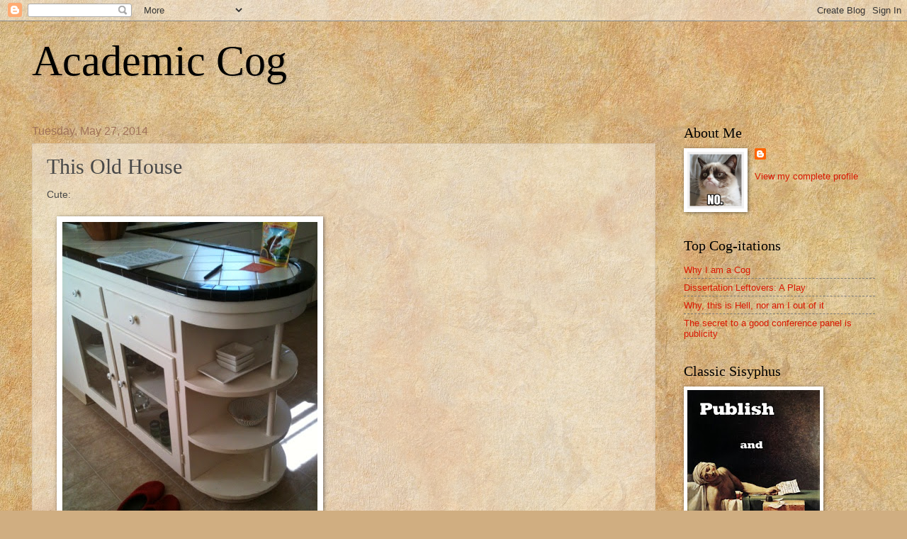

--- FILE ---
content_type: text/html; charset=UTF-8
request_url: https://academiccog.blogspot.com/2014/05/this-old-house.html
body_size: 13431
content:
<!DOCTYPE html>
<html class='v2' dir='ltr' lang='en'>
<head>
<link href='https://www.blogger.com/static/v1/widgets/335934321-css_bundle_v2.css' rel='stylesheet' type='text/css'/>
<meta content='width=1100' name='viewport'/>
<meta content='text/html; charset=UTF-8' http-equiv='Content-Type'/>
<meta content='blogger' name='generator'/>
<link href='https://academiccog.blogspot.com/favicon.ico' rel='icon' type='image/x-icon'/>
<link href='http://academiccog.blogspot.com/2014/05/this-old-house.html' rel='canonical'/>
<link rel="alternate" type="application/atom+xml" title="Academic Cog - Atom" href="https://academiccog.blogspot.com/feeds/posts/default" />
<link rel="alternate" type="application/rss+xml" title="Academic Cog - RSS" href="https://academiccog.blogspot.com/feeds/posts/default?alt=rss" />
<link rel="service.post" type="application/atom+xml" title="Academic Cog - Atom" href="https://www.blogger.com/feeds/7366909960546184927/posts/default" />

<link rel="alternate" type="application/atom+xml" title="Academic Cog - Atom" href="https://academiccog.blogspot.com/feeds/8950605009167343431/comments/default" />
<!--Can't find substitution for tag [blog.ieCssRetrofitLinks]-->
<link href='https://blogger.googleusercontent.com/img/b/R29vZ2xl/AVvXsEjCDxbKDRtg1a-rXNCAcw6OV5K00bpQYr-rHPBFadpvVgcG1fLnzV571OAk9BSgLZ_uoSqApiWSOC9gyW2R74oQQBGtKHiO35luECKGFCgpsI0NRGSMDxLGuyPed-Sdu-xee7UhIB5_qQxA/s640/blogger-image-1857854263.jpg' rel='image_src'/>
<meta content='http://academiccog.blogspot.com/2014/05/this-old-house.html' property='og:url'/>
<meta content='This Old House' property='og:title'/>
<meta content='Cute: Not so cute: Cute: Cute and not cute (swamp cooler): And backyard cute: The problem is that with hundreds and hundreds of houses on th...' property='og:description'/>
<meta content='https://blogger.googleusercontent.com/img/b/R29vZ2xl/AVvXsEjCDxbKDRtg1a-rXNCAcw6OV5K00bpQYr-rHPBFadpvVgcG1fLnzV571OAk9BSgLZ_uoSqApiWSOC9gyW2R74oQQBGtKHiO35luECKGFCgpsI0NRGSMDxLGuyPed-Sdu-xee7UhIB5_qQxA/w1200-h630-p-k-no-nu/blogger-image-1857854263.jpg' property='og:image'/>
<title>Academic Cog: This Old House</title>
<style id='page-skin-1' type='text/css'><!--
/*
-----------------------------------------------
Blogger Template Style
Name:     Watermark
Designer: Blogger
URL:      www.blogger.com
----------------------------------------------- */
/* Use this with templates/1ktemplate-*.html */
/* Content
----------------------------------------------- */
body {
font: normal normal 14px Arial, Tahoma, Helvetica, FreeSans, sans-serif;
color: #484848;
background: #d0ae81 url(//themes.googleusercontent.com/image?id=1NpSBV_6Ldmxs4rsbCFvIwpxIqy6JGxU2pqvYXeKcMMtCLFP-uyDsOo2joHu3kH0nqVKA) repeat fixed top center /* Credit: bopshops (http://www.istockphoto.com/googleimages.php?id=9756086&platform=blogger) */;
}
html body .content-outer {
min-width: 0;
max-width: 100%;
width: 100%;
}
.content-outer {
font-size: 92%;
}
a:link {
text-decoration:none;
color: #da1700;
}
a:visited {
text-decoration:none;
color: #a72525;
}
a:hover {
text-decoration:underline;
color: #ff1709;
}
.body-fauxcolumns .cap-top {
margin-top: 30px;
background: transparent none no-repeat scroll center center;
height: 121px;
}
.content-inner {
padding: 0;
}
/* Header
----------------------------------------------- */
.header-inner .Header .titlewrapper,
.header-inner .Header .descriptionwrapper {
padding-left: 20px;
padding-right: 20px;
}
.Header h1 {
font: normal normal 60px Georgia, Utopia, 'Palatino Linotype', Palatino, serif;
color: #000000;
text-shadow: 2px 2px rgba(0, 0, 0, .1);
}
.Header h1 a {
color: #000000;
}
.Header .description {
font-size: 140%;
color: #a07259;
}
/* Tabs
----------------------------------------------- */
.tabs-inner .section {
margin: 0 20px;
}
.tabs-inner .PageList, .tabs-inner .LinkList, .tabs-inner .Labels {
margin-left: -11px;
margin-right: -11px;
background-color: transparent;
border-top: 0 solid #ffffff;
border-bottom: 0 solid #ffffff;
-moz-box-shadow: 0 0 0 rgba(0, 0, 0, .3);
-webkit-box-shadow: 0 0 0 rgba(0, 0, 0, .3);
-goog-ms-box-shadow: 0 0 0 rgba(0, 0, 0, .3);
box-shadow: 0 0 0 rgba(0, 0, 0, .3);
}
.tabs-inner .PageList .widget-content,
.tabs-inner .LinkList .widget-content,
.tabs-inner .Labels .widget-content {
margin: -3px -11px;
background: transparent none  no-repeat scroll right;
}
.tabs-inner .widget ul {
padding: 2px 25px;
max-height: 34px;
background: transparent none no-repeat scroll left;
}
.tabs-inner .widget li {
border: none;
}
.tabs-inner .widget li a {
display: inline-block;
padding: .25em 1em;
font: normal normal 20px Georgia, Utopia, 'Palatino Linotype', Palatino, serif;
color: #da1700;
border-right: 1px solid #c2955a;
}
.tabs-inner .widget li:first-child a {
border-left: 1px solid #c2955a;
}
.tabs-inner .widget li.selected a, .tabs-inner .widget li a:hover {
color: #000000;
}
/* Headings
----------------------------------------------- */
h2 {
font: normal normal 20px Georgia, Utopia, 'Palatino Linotype', Palatino, serif;
color: #000000;
margin: 0 0 .5em;
}
h2.date-header {
font: normal normal 16px Arial, Tahoma, Helvetica, FreeSans, sans-serif;
color: #a07259;
}
/* Main
----------------------------------------------- */
.main-inner .column-center-inner,
.main-inner .column-left-inner,
.main-inner .column-right-inner {
padding: 0 5px;
}
.main-outer {
margin-top: 0;
background: transparent none no-repeat scroll top left;
}
.main-inner {
padding-top: 30px;
}
.main-cap-top {
position: relative;
}
.main-cap-top .cap-right {
position: absolute;
height: 0;
width: 100%;
bottom: 0;
background: transparent none repeat-x scroll bottom center;
}
.main-cap-top .cap-left {
position: absolute;
height: 245px;
width: 280px;
right: 0;
bottom: 0;
background: transparent none no-repeat scroll bottom left;
}
/* Posts
----------------------------------------------- */
.post-outer {
padding: 15px 20px;
margin: 0 0 25px;
background: transparent url(https://resources.blogblog.com/blogblog/data/1kt/watermark/post_background_birds.png) repeat scroll top left;
_background-image: none;
border: dotted 1px #cdb69c;
-moz-box-shadow: 0 0 0 rgba(0, 0, 0, .1);
-webkit-box-shadow: 0 0 0 rgba(0, 0, 0, .1);
-goog-ms-box-shadow: 0 0 0 rgba(0, 0, 0, .1);
box-shadow: 0 0 0 rgba(0, 0, 0, .1);
}
h3.post-title {
font: normal normal 30px Georgia, Utopia, 'Palatino Linotype', Palatino, serif;
margin: 0;
}
.comments h4 {
font: normal normal 30px Georgia, Utopia, 'Palatino Linotype', Palatino, serif;
margin: 1em 0 0;
}
.post-body {
font-size: 105%;
line-height: 1.5;
position: relative;
}
.post-header {
margin: 0 0 1em;
color: #a07259;
}
.post-footer {
margin: 10px 0 0;
padding: 10px 0 0;
color: #a07259;
border-top: dashed 1px #7c7c7c;
}
#blog-pager {
font-size: 140%
}
#comments .comment-author {
padding-top: 1.5em;
border-top: dashed 1px #7c7c7c;
background-position: 0 1.5em;
}
#comments .comment-author:first-child {
padding-top: 0;
border-top: none;
}
.avatar-image-container {
margin: .2em 0 0;
}
/* Comments
----------------------------------------------- */
.comments .comments-content .icon.blog-author {
background-repeat: no-repeat;
background-image: url([data-uri]);
}
.comments .comments-content .loadmore a {
border-top: 1px solid #7c7c7c;
border-bottom: 1px solid #7c7c7c;
}
.comments .continue {
border-top: 2px solid #7c7c7c;
}
/* Widgets
----------------------------------------------- */
.widget ul, .widget #ArchiveList ul.flat {
padding: 0;
list-style: none;
}
.widget ul li, .widget #ArchiveList ul.flat li {
padding: .35em 0;
text-indent: 0;
border-top: dashed 1px #7c7c7c;
}
.widget ul li:first-child, .widget #ArchiveList ul.flat li:first-child {
border-top: none;
}
.widget .post-body ul {
list-style: disc;
}
.widget .post-body ul li {
border: none;
}
.widget .zippy {
color: #7c7c7c;
}
.post-body img, .post-body .tr-caption-container, .Profile img, .Image img,
.BlogList .item-thumbnail img {
padding: 5px;
background: #fff;
-moz-box-shadow: 1px 1px 5px rgba(0, 0, 0, .5);
-webkit-box-shadow: 1px 1px 5px rgba(0, 0, 0, .5);
-goog-ms-box-shadow: 1px 1px 5px rgba(0, 0, 0, .5);
box-shadow: 1px 1px 5px rgba(0, 0, 0, .5);
}
.post-body img, .post-body .tr-caption-container {
padding: 8px;
}
.post-body .tr-caption-container {
color: #333333;
}
.post-body .tr-caption-container img {
padding: 0;
background: transparent;
border: none;
-moz-box-shadow: 0 0 0 rgba(0, 0, 0, .1);
-webkit-box-shadow: 0 0 0 rgba(0, 0, 0, .1);
-goog-ms-box-shadow: 0 0 0 rgba(0, 0, 0, .1);
box-shadow: 0 0 0 rgba(0, 0, 0, .1);
}
/* Footer
----------------------------------------------- */
.footer-outer {
color:#cdb69c;
background: #800012 url(https://resources.blogblog.com/blogblog/data/1kt/watermark/body_background_navigator.png) repeat scroll top left;
}
.footer-outer a {
color: #ff635a;
}
.footer-outer a:visited {
color: #de433a;
}
.footer-outer a:hover {
color: #ff897b;
}
.footer-outer .widget h2 {
color: #eed7bd;
}
/* Mobile
----------------------------------------------- */
body.mobile  {
background-size: 100% auto;
}
.mobile .body-fauxcolumn-outer {
background: transparent none repeat scroll top left;
}
html .mobile .mobile-date-outer {
border-bottom: none;
background: transparent url(https://resources.blogblog.com/blogblog/data/1kt/watermark/post_background_birds.png) repeat scroll top left;
_background-image: none;
margin-bottom: 10px;
}
.mobile .main-inner .date-outer {
padding: 0;
}
.mobile .main-inner .date-header {
margin: 10px;
}
.mobile .main-cap-top {
z-index: -1;
}
.mobile .content-outer {
font-size: 100%;
}
.mobile .post-outer {
padding: 10px;
}
.mobile .main-cap-top .cap-left {
background: transparent none no-repeat scroll bottom left;
}
.mobile .body-fauxcolumns .cap-top {
margin: 0;
}
.mobile-link-button {
background: transparent url(https://resources.blogblog.com/blogblog/data/1kt/watermark/post_background_birds.png) repeat scroll top left;
}
.mobile-link-button a:link, .mobile-link-button a:visited {
color: #da1700;
}
.mobile-index-date .date-header {
color: #a07259;
}
.mobile-index-contents {
color: #484848;
}
.mobile .tabs-inner .section {
margin: 0;
}
.mobile .tabs-inner .PageList {
margin-left: 0;
margin-right: 0;
}
.mobile .tabs-inner .PageList .widget-content {
margin: 0;
color: #000000;
background: transparent url(https://resources.blogblog.com/blogblog/data/1kt/watermark/post_background_birds.png) repeat scroll top left;
}
.mobile .tabs-inner .PageList .widget-content .pagelist-arrow {
border-left: 1px solid #c2955a;
}

--></style>
<style id='template-skin-1' type='text/css'><!--
body {
min-width: 1230px;
}
.content-outer, .content-fauxcolumn-outer, .region-inner {
min-width: 1230px;
max-width: 1230px;
_width: 1230px;
}
.main-inner .columns {
padding-left: 0;
padding-right: 310px;
}
.main-inner .fauxcolumn-center-outer {
left: 0;
right: 310px;
/* IE6 does not respect left and right together */
_width: expression(this.parentNode.offsetWidth -
parseInt("0") -
parseInt("310px") + 'px');
}
.main-inner .fauxcolumn-left-outer {
width: 0;
}
.main-inner .fauxcolumn-right-outer {
width: 310px;
}
.main-inner .column-left-outer {
width: 0;
right: 100%;
margin-left: -0;
}
.main-inner .column-right-outer {
width: 310px;
margin-right: -310px;
}
#layout {
min-width: 0;
}
#layout .content-outer {
min-width: 0;
width: 800px;
}
#layout .region-inner {
min-width: 0;
width: auto;
}
body#layout div.add_widget {
padding: 8px;
}
body#layout div.add_widget a {
margin-left: 32px;
}
--></style>
<style>
    body {background-image:url(\/\/themes.googleusercontent.com\/image?id=1NpSBV_6Ldmxs4rsbCFvIwpxIqy6JGxU2pqvYXeKcMMtCLFP-uyDsOo2joHu3kH0nqVKA);}
    
@media (max-width: 200px) { body {background-image:url(\/\/themes.googleusercontent.com\/image?id=1NpSBV_6Ldmxs4rsbCFvIwpxIqy6JGxU2pqvYXeKcMMtCLFP-uyDsOo2joHu3kH0nqVKA&options=w200);}}
@media (max-width: 400px) and (min-width: 201px) { body {background-image:url(\/\/themes.googleusercontent.com\/image?id=1NpSBV_6Ldmxs4rsbCFvIwpxIqy6JGxU2pqvYXeKcMMtCLFP-uyDsOo2joHu3kH0nqVKA&options=w400);}}
@media (max-width: 800px) and (min-width: 401px) { body {background-image:url(\/\/themes.googleusercontent.com\/image?id=1NpSBV_6Ldmxs4rsbCFvIwpxIqy6JGxU2pqvYXeKcMMtCLFP-uyDsOo2joHu3kH0nqVKA&options=w800);}}
@media (max-width: 1200px) and (min-width: 801px) { body {background-image:url(\/\/themes.googleusercontent.com\/image?id=1NpSBV_6Ldmxs4rsbCFvIwpxIqy6JGxU2pqvYXeKcMMtCLFP-uyDsOo2joHu3kH0nqVKA&options=w1200);}}
/* Last tag covers anything over one higher than the previous max-size cap. */
@media (min-width: 1201px) { body {background-image:url(\/\/themes.googleusercontent.com\/image?id=1NpSBV_6Ldmxs4rsbCFvIwpxIqy6JGxU2pqvYXeKcMMtCLFP-uyDsOo2joHu3kH0nqVKA&options=w1600);}}
  </style>
<link href='https://www.blogger.com/dyn-css/authorization.css?targetBlogID=7366909960546184927&amp;zx=c4801393-279c-47c7-bbc7-cb3c19dbee8e' media='none' onload='if(media!=&#39;all&#39;)media=&#39;all&#39;' rel='stylesheet'/><noscript><link href='https://www.blogger.com/dyn-css/authorization.css?targetBlogID=7366909960546184927&amp;zx=c4801393-279c-47c7-bbc7-cb3c19dbee8e' rel='stylesheet'/></noscript>
<meta name='google-adsense-platform-account' content='ca-host-pub-1556223355139109'/>
<meta name='google-adsense-platform-domain' content='blogspot.com'/>

</head>
<body class='loading variant-birds'>
<div class='navbar section' id='navbar' name='Navbar'><div class='widget Navbar' data-version='1' id='Navbar1'><script type="text/javascript">
    function setAttributeOnload(object, attribute, val) {
      if(window.addEventListener) {
        window.addEventListener('load',
          function(){ object[attribute] = val; }, false);
      } else {
        window.attachEvent('onload', function(){ object[attribute] = val; });
      }
    }
  </script>
<div id="navbar-iframe-container"></div>
<script type="text/javascript" src="https://apis.google.com/js/platform.js"></script>
<script type="text/javascript">
      gapi.load("gapi.iframes:gapi.iframes.style.bubble", function() {
        if (gapi.iframes && gapi.iframes.getContext) {
          gapi.iframes.getContext().openChild({
              url: 'https://www.blogger.com/navbar/7366909960546184927?po\x3d8950605009167343431\x26origin\x3dhttps://academiccog.blogspot.com',
              where: document.getElementById("navbar-iframe-container"),
              id: "navbar-iframe"
          });
        }
      });
    </script><script type="text/javascript">
(function() {
var script = document.createElement('script');
script.type = 'text/javascript';
script.src = '//pagead2.googlesyndication.com/pagead/js/google_top_exp.js';
var head = document.getElementsByTagName('head')[0];
if (head) {
head.appendChild(script);
}})();
</script>
</div></div>
<div class='body-fauxcolumns'>
<div class='fauxcolumn-outer body-fauxcolumn-outer'>
<div class='cap-top'>
<div class='cap-left'></div>
<div class='cap-right'></div>
</div>
<div class='fauxborder-left'>
<div class='fauxborder-right'></div>
<div class='fauxcolumn-inner'>
</div>
</div>
<div class='cap-bottom'>
<div class='cap-left'></div>
<div class='cap-right'></div>
</div>
</div>
</div>
<div class='content'>
<div class='content-fauxcolumns'>
<div class='fauxcolumn-outer content-fauxcolumn-outer'>
<div class='cap-top'>
<div class='cap-left'></div>
<div class='cap-right'></div>
</div>
<div class='fauxborder-left'>
<div class='fauxborder-right'></div>
<div class='fauxcolumn-inner'>
</div>
</div>
<div class='cap-bottom'>
<div class='cap-left'></div>
<div class='cap-right'></div>
</div>
</div>
</div>
<div class='content-outer'>
<div class='content-cap-top cap-top'>
<div class='cap-left'></div>
<div class='cap-right'></div>
</div>
<div class='fauxborder-left content-fauxborder-left'>
<div class='fauxborder-right content-fauxborder-right'></div>
<div class='content-inner'>
<header>
<div class='header-outer'>
<div class='header-cap-top cap-top'>
<div class='cap-left'></div>
<div class='cap-right'></div>
</div>
<div class='fauxborder-left header-fauxborder-left'>
<div class='fauxborder-right header-fauxborder-right'></div>
<div class='region-inner header-inner'>
<div class='header section' id='header' name='Header'><div class='widget Header' data-version='1' id='Header1'>
<div id='header-inner'>
<div class='titlewrapper'>
<h1 class='title'>
<a href='https://academiccog.blogspot.com/'>
Academic Cog
</a>
</h1>
</div>
<div class='descriptionwrapper'>
<p class='description'><span>
</span></p>
</div>
</div>
</div></div>
</div>
</div>
<div class='header-cap-bottom cap-bottom'>
<div class='cap-left'></div>
<div class='cap-right'></div>
</div>
</div>
</header>
<div class='tabs-outer'>
<div class='tabs-cap-top cap-top'>
<div class='cap-left'></div>
<div class='cap-right'></div>
</div>
<div class='fauxborder-left tabs-fauxborder-left'>
<div class='fauxborder-right tabs-fauxborder-right'></div>
<div class='region-inner tabs-inner'>
<div class='tabs no-items section' id='crosscol' name='Cross-Column'></div>
<div class='tabs no-items section' id='crosscol-overflow' name='Cross-Column 2'></div>
</div>
</div>
<div class='tabs-cap-bottom cap-bottom'>
<div class='cap-left'></div>
<div class='cap-right'></div>
</div>
</div>
<div class='main-outer'>
<div class='main-cap-top cap-top'>
<div class='cap-left'></div>
<div class='cap-right'></div>
</div>
<div class='fauxborder-left main-fauxborder-left'>
<div class='fauxborder-right main-fauxborder-right'></div>
<div class='region-inner main-inner'>
<div class='columns fauxcolumns'>
<div class='fauxcolumn-outer fauxcolumn-center-outer'>
<div class='cap-top'>
<div class='cap-left'></div>
<div class='cap-right'></div>
</div>
<div class='fauxborder-left'>
<div class='fauxborder-right'></div>
<div class='fauxcolumn-inner'>
</div>
</div>
<div class='cap-bottom'>
<div class='cap-left'></div>
<div class='cap-right'></div>
</div>
</div>
<div class='fauxcolumn-outer fauxcolumn-left-outer'>
<div class='cap-top'>
<div class='cap-left'></div>
<div class='cap-right'></div>
</div>
<div class='fauxborder-left'>
<div class='fauxborder-right'></div>
<div class='fauxcolumn-inner'>
</div>
</div>
<div class='cap-bottom'>
<div class='cap-left'></div>
<div class='cap-right'></div>
</div>
</div>
<div class='fauxcolumn-outer fauxcolumn-right-outer'>
<div class='cap-top'>
<div class='cap-left'></div>
<div class='cap-right'></div>
</div>
<div class='fauxborder-left'>
<div class='fauxborder-right'></div>
<div class='fauxcolumn-inner'>
</div>
</div>
<div class='cap-bottom'>
<div class='cap-left'></div>
<div class='cap-right'></div>
</div>
</div>
<!-- corrects IE6 width calculation -->
<div class='columns-inner'>
<div class='column-center-outer'>
<div class='column-center-inner'>
<div class='main section' id='main' name='Main'><div class='widget Blog' data-version='1' id='Blog1'>
<div class='blog-posts hfeed'>

          <div class="date-outer">
        
<h2 class='date-header'><span>Tuesday, May 27, 2014</span></h2>

          <div class="date-posts">
        
<div class='post-outer'>
<div class='post hentry uncustomized-post-template' itemprop='blogPost' itemscope='itemscope' itemtype='http://schema.org/BlogPosting'>
<meta content='https://blogger.googleusercontent.com/img/b/R29vZ2xl/AVvXsEjCDxbKDRtg1a-rXNCAcw6OV5K00bpQYr-rHPBFadpvVgcG1fLnzV571OAk9BSgLZ_uoSqApiWSOC9gyW2R74oQQBGtKHiO35luECKGFCgpsI0NRGSMDxLGuyPed-Sdu-xee7UhIB5_qQxA/s640/blogger-image-1857854263.jpg' itemprop='image_url'/>
<meta content='7366909960546184927' itemprop='blogId'/>
<meta content='8950605009167343431' itemprop='postId'/>
<a name='8950605009167343431'></a>
<h3 class='post-title entry-title' itemprop='name'>
This Old House
</h3>
<div class='post-header'>
<div class='post-header-line-1'></div>
</div>
<div class='post-body entry-content' id='post-body-8950605009167343431' itemprop='description articleBody'>
Cute:<div><br></div><div><div class="separator" style="clear: both;"><a href="https://blogger.googleusercontent.com/img/b/R29vZ2xl/AVvXsEjCDxbKDRtg1a-rXNCAcw6OV5K00bpQYr-rHPBFadpvVgcG1fLnzV571OAk9BSgLZ_uoSqApiWSOC9gyW2R74oQQBGtKHiO35luECKGFCgpsI0NRGSMDxLGuyPed-Sdu-xee7UhIB5_qQxA/s640/blogger-image-1857854263.jpg" imageanchor="1" style="margin-left: 1em; margin-right: 1em;"><img border="0" src="https://blogger.googleusercontent.com/img/b/R29vZ2xl/AVvXsEjCDxbKDRtg1a-rXNCAcw6OV5K00bpQYr-rHPBFadpvVgcG1fLnzV571OAk9BSgLZ_uoSqApiWSOC9gyW2R74oQQBGtKHiO35luECKGFCgpsI0NRGSMDxLGuyPed-Sdu-xee7UhIB5_qQxA/s640/blogger-image-1857854263.jpg"></a></div><br></div><div>Not so cute:</div><div><br></div><div><div class="separator" style="clear: both;"><a href="https://blogger.googleusercontent.com/img/b/R29vZ2xl/AVvXsEjk_ii-5hrg7MwS7p1Jbl_Z9oHtlOlgjFqwY_uKBhKwhleX36tayX0s2WKerM3J3vRFbayeNEbxEW0Q559YmEq6r4ExHTnMJ-tXJePd8ZmHFH8GtlI8fi6rysqlmL8cTjkpZPfL0_dvnO7N/s640/blogger-image--1837303245.jpg" imageanchor="1" style="margin-left: 1em; margin-right: 1em;"><img border="0" src="https://blogger.googleusercontent.com/img/b/R29vZ2xl/AVvXsEjk_ii-5hrg7MwS7p1Jbl_Z9oHtlOlgjFqwY_uKBhKwhleX36tayX0s2WKerM3J3vRFbayeNEbxEW0Q559YmEq6r4ExHTnMJ-tXJePd8ZmHFH8GtlI8fi6rysqlmL8cTjkpZPfL0_dvnO7N/s640/blogger-image--1837303245.jpg"></a></div><br></div><div>Cute:</div><div><br></div><div><div class="separator" style="clear: both;"><a href="https://blogger.googleusercontent.com/img/b/R29vZ2xl/AVvXsEjCDSz6yypag1GNBVcBTU_VpCmsyEB6yy64PCmOs3uMweSBztc_JYoEK1XvqEvNqPOBdjwTLG_p7LOZW1sdAcWwmcGkREzZGTougJFXn795wV9cofjPTC8ogqLbH_JH3cxfVJmnisunKq31/s640/blogger-image--166013311.jpg" imageanchor="1" style="margin-left: 1em; margin-right: 1em;"><img border="0" src="https://blogger.googleusercontent.com/img/b/R29vZ2xl/AVvXsEjCDSz6yypag1GNBVcBTU_VpCmsyEB6yy64PCmOs3uMweSBztc_JYoEK1XvqEvNqPOBdjwTLG_p7LOZW1sdAcWwmcGkREzZGTougJFXn795wV9cofjPTC8ogqLbH_JH3cxfVJmnisunKq31/s640/blogger-image--166013311.jpg"></a></div><br></div><div>Cute and not cute (swamp cooler):</div><div><br></div><div><div class="separator" style="clear: both;"><a href="https://blogger.googleusercontent.com/img/b/R29vZ2xl/AVvXsEgRN90Hle96sPcF9OCT9mfix2n81zvRM3M0S4CP_0i0l5WlNmdjdIwgpyOfrXF5QdVW3sSyk6tfJdoaz_CKjqcQjtwn_TSQlDjKBXziJkBQVAv9nj6jx5rSueF7gzOaWELEpMRPNW7BzaJ4/s640/blogger-image--1994124105.jpg" imageanchor="1" style="margin-left: 1em; margin-right: 1em;"><img border="0" src="https://blogger.googleusercontent.com/img/b/R29vZ2xl/AVvXsEgRN90Hle96sPcF9OCT9mfix2n81zvRM3M0S4CP_0i0l5WlNmdjdIwgpyOfrXF5QdVW3sSyk6tfJdoaz_CKjqcQjtwn_TSQlDjKBXziJkBQVAv9nj6jx5rSueF7gzOaWELEpMRPNW7BzaJ4/s640/blogger-image--1994124105.jpg"></a></div><br></div><div>And backyard cute:</div><div><br></div><div><div class="separator" style="clear: both;"><a href="https://blogger.googleusercontent.com/img/b/R29vZ2xl/AVvXsEgXj98M4UitWSGJ0IwfoNOGW2lPfTOHWjzrHbkdCJxtt80FGZlwZHcfKF9W5XDbbG5V-izzsm7fVSkY9nrSMl3mVX1-G36WA0rgYTuPeDrlCVQEHyjLjC6Sw6_Ll3QZ7M1BlGl6aRPktCfQ/s640/blogger-image-202129008.jpg" imageanchor="1" style="margin-left: 1em; margin-right: 1em;"><img border="0" src="https://blogger.googleusercontent.com/img/b/R29vZ2xl/AVvXsEgXj98M4UitWSGJ0IwfoNOGW2lPfTOHWjzrHbkdCJxtt80FGZlwZHcfKF9W5XDbbG5V-izzsm7fVSkY9nrSMl3mVX1-G36WA0rgYTuPeDrlCVQEHyjLjC6Sw6_Ll3QZ7M1BlGl6aRPktCfQ/s640/blogger-image-202129008.jpg"></a></div><br></div><div><div class="separator" style="clear: both;"><a href="https://blogger.googleusercontent.com/img/b/R29vZ2xl/AVvXsEilhCjNcjFSYYmWMdtS7Hrh3NfaaZZ1JUSXq-k8RU_4a3AsFINcp7-jzfHqnnoz_3unpRKQQFCfiUahGrKPPgoAPRjZW1_wu1HNlZGchOUdHEdnF3zTi8-0Cs2SvtvDWaEC6c67X4CYZ5RL/s640/blogger-image-1761710277.jpg" imageanchor="1" style="margin-left: 1em; margin-right: 1em;"><img border="0" src="https://blogger.googleusercontent.com/img/b/R29vZ2xl/AVvXsEilhCjNcjFSYYmWMdtS7Hrh3NfaaZZ1JUSXq-k8RU_4a3AsFINcp7-jzfHqnnoz_3unpRKQQFCfiUahGrKPPgoAPRjZW1_wu1HNlZGchOUdHEdnF3zTi8-0Cs2SvtvDWaEC6c67X4CYZ5RL/s640/blogger-image-1761710277.jpg"></a></div><br></div><div>The problem is that with hundreds and hundreds of houses on the market now, I could pick any age, size, and style house I want in a variety of neighborhoods. Too many options! No clue what I want! Stymied by indecision! And I really really didn't feel like finishing up my grading this weekend, le sigh. Grab a pile of exams, would you? The dog is providing no help at all.</div>
<div style='clear: both;'></div>
</div>
<div class='post-footer'>
<div class='post-footer-line post-footer-line-1'>
<span class='post-author vcard'>
Posted by
<span class='fn' itemprop='author' itemscope='itemscope' itemtype='http://schema.org/Person'>
<meta content='https://www.blogger.com/profile/09880634753539329199' itemprop='url'/>
<a class='g-profile' href='https://www.blogger.com/profile/09880634753539329199' rel='author' title='author profile'>
<span itemprop='name'>Sisyphus</span>
</a>
</span>
</span>
<span class='post-timestamp'>
at
<meta content='http://academiccog.blogspot.com/2014/05/this-old-house.html' itemprop='url'/>
<a class='timestamp-link' href='https://academiccog.blogspot.com/2014/05/this-old-house.html' rel='bookmark' title='permanent link'><abbr class='published' itemprop='datePublished' title='2014-05-27T07:43:00-07:00'>7:43&#8239;AM</abbr></a>
</span>
<span class='post-comment-link'>
</span>
<span class='post-icons'>
<span class='item-control blog-admin pid-1576762903'>
<a href='https://www.blogger.com/post-edit.g?blogID=7366909960546184927&postID=8950605009167343431&from=pencil' title='Edit Post'>
<img alt='' class='icon-action' height='18' src='https://resources.blogblog.com/img/icon18_edit_allbkg.gif' width='18'/>
</a>
</span>
</span>
<div class='post-share-buttons goog-inline-block'>
</div>
</div>
<div class='post-footer-line post-footer-line-2'>
<span class='post-labels'>
</span>
</div>
<div class='post-footer-line post-footer-line-3'>
<span class='post-location'>
</span>
</div>
</div>
</div>
<div class='comments' id='comments'>
<a name='comments'></a>
<h4>2 comments:</h4>
<div id='Blog1_comments-block-wrapper'>
<dl class='avatar-comment-indent' id='comments-block'>
<dt class='comment-author ' id='c4328840819741979550'>
<a name='c4328840819741979550'></a>
<div class="avatar-image-container avatar-stock"><span dir="ltr"><a href="https://www.blogger.com/profile/11846065504793800266" target="" rel="nofollow" onclick="" class="avatar-hovercard" id="av-4328840819741979550-11846065504793800266"><img src="//www.blogger.com/img/blogger_logo_round_35.png" width="35" height="35" alt="" title="Bardiac">

</a></span></div>
<a href='https://www.blogger.com/profile/11846065504793800266' rel='nofollow'>Bardiac</a>
said...
</dt>
<dd class='comment-body' id='Blog1_cmt-4328840819741979550'>
<p>
Oh, fun!<br /><br />Have you started going to open houses, and starting a list of must haves and must not haves?<br /><br />The next thing is to visit a credit union or bank and talk to a loan office about your financials, and figure out if you can afford to buy, and if it makes sense for you now, and then if so, what sort of budget makes sense.  And then, if it all seems right, figure out and get &quot;pre-approved&quot; for a mortgage.  <br /><br />And when all is said and done, tell your realtor that you&#39;re looking for something cheaper than your pre-approval, because houses ALWAYS end up being more expensive!
</p>
</dd>
<dd class='comment-footer'>
<span class='comment-timestamp'>
<a href='https://academiccog.blogspot.com/2014/05/this-old-house.html?showComment=1401223713901#c4328840819741979550' title='comment permalink'>
May 27, 2014 at 1:48&#8239;PM
</a>
<span class='item-control blog-admin pid-811610133'>
<a class='comment-delete' href='https://www.blogger.com/comment/delete/7366909960546184927/4328840819741979550' title='Delete Comment'>
<img src='https://resources.blogblog.com/img/icon_delete13.gif'/>
</a>
</span>
</span>
</dd>
<dt class='comment-author blog-author' id='c3081959195246040909'>
<a name='c3081959195246040909'></a>
<div class="avatar-image-container vcard"><span dir="ltr"><a href="https://www.blogger.com/profile/09880634753539329199" target="" rel="nofollow" onclick="" class="avatar-hovercard" id="av-3081959195246040909-09880634753539329199"><img src="https://resources.blogblog.com/img/blank.gif" width="35" height="35" class="delayLoad" style="display: none;" longdesc="//blogger.googleusercontent.com/img/b/R29vZ2xl/AVvXsEj74arRf40m2FxuuiYIStTD-DwCc8ASoRyCTnkAYTwjelJK6M9nFbB-DMrB5hsmayGAxraXiDHrj6YL4AiJxC2q14-GRHRenFIlFFBF7u9cq_wYjiwE4NbbJrb9J2EiQuI/s45-c/Grumpy_Cat.jpg" alt="" title="Sisyphus">

<noscript><img src="//blogger.googleusercontent.com/img/b/R29vZ2xl/AVvXsEj74arRf40m2FxuuiYIStTD-DwCc8ASoRyCTnkAYTwjelJK6M9nFbB-DMrB5hsmayGAxraXiDHrj6YL4AiJxC2q14-GRHRenFIlFFBF7u9cq_wYjiwE4NbbJrb9J2EiQuI/s45-c/Grumpy_Cat.jpg" width="35" height="35" class="photo" alt=""></noscript></a></span></div>
<a href='https://www.blogger.com/profile/09880634753539329199' rel='nofollow'>Sisyphus</a>
said...
</dt>
<dd class='comment-body' id='Blog1_cmt-3081959195246040909'>
<p>
Totally fun, but I don&#39;t think I am there yet! This is the rental my friend is moving out of as soon as she gets back (I am dogsitting). <br /><br />So far I think I do not like swamp coolers. <br /><br />Someone in my department had the realator showing them houses for over a year before they found something they liked, so I think picking her brain about neighborhoods and houses should be the next step.<br /><br />And I haven&#39;t been through a July here yet, so all of this planning to stick around might be premature!!!
</p>
</dd>
<dd class='comment-footer'>
<span class='comment-timestamp'>
<a href='https://academiccog.blogspot.com/2014/05/this-old-house.html?showComment=1401233967141#c3081959195246040909' title='comment permalink'>
May 27, 2014 at 4:39&#8239;PM
</a>
<span class='item-control blog-admin pid-1576762903'>
<a class='comment-delete' href='https://www.blogger.com/comment/delete/7366909960546184927/3081959195246040909' title='Delete Comment'>
<img src='https://resources.blogblog.com/img/icon_delete13.gif'/>
</a>
</span>
</span>
</dd>
</dl>
</div>
<p class='comment-footer'>
<a href='https://www.blogger.com/comment/fullpage/post/7366909960546184927/8950605009167343431' onclick='javascript:window.open(this.href, "bloggerPopup", "toolbar=0,location=0,statusbar=1,menubar=0,scrollbars=yes,width=640,height=500"); return false;'>Post a Comment</a>
</p>
</div>
</div>

        </div></div>
      
</div>
<div class='blog-pager' id='blog-pager'>
<span id='blog-pager-newer-link'>
<a class='blog-pager-newer-link' href='https://academiccog.blogspot.com/2014/05/ok-i-am-so-over-dogsitting.html' id='Blog1_blog-pager-newer-link' title='Newer Post'>Newer Post</a>
</span>
<span id='blog-pager-older-link'>
<a class='blog-pager-older-link' href='https://academiccog.blogspot.com/2014/05/dogsitting.html' id='Blog1_blog-pager-older-link' title='Older Post'>Older Post</a>
</span>
<a class='home-link' href='https://academiccog.blogspot.com/'>Home</a>
</div>
<div class='clear'></div>
<div class='post-feeds'>
<div class='feed-links'>
Subscribe to:
<a class='feed-link' href='https://academiccog.blogspot.com/feeds/8950605009167343431/comments/default' target='_blank' type='application/atom+xml'>Post Comments (Atom)</a>
</div>
</div>
</div></div>
</div>
</div>
<div class='column-left-outer'>
<div class='column-left-inner'>
<aside>
</aside>
</div>
</div>
<div class='column-right-outer'>
<div class='column-right-inner'>
<aside>
<div class='sidebar section' id='sidebar-right-1'><div class='widget Profile' data-version='1' id='Profile1'>
<h2>About Me</h2>
<div class='widget-content'>
<a href='https://www.blogger.com/profile/09880634753539329199'><img alt='My photo' class='profile-img' height='80' src='//blogger.googleusercontent.com/img/b/R29vZ2xl/AVvXsEj74arRf40m2FxuuiYIStTD-DwCc8ASoRyCTnkAYTwjelJK6M9nFbB-DMrB5hsmayGAxraXiDHrj6YL4AiJxC2q14-GRHRenFIlFFBF7u9cq_wYjiwE4NbbJrb9J2EiQuI/s220/Grumpy_Cat.jpg' width='80'/></a>
<dl class='profile-datablock'>
<dt class='profile-data'>
<a class='profile-name-link g-profile' href='https://www.blogger.com/profile/09880634753539329199' rel='author' style='background-image: url(//www.blogger.com/img/logo-16.png);'>
</a>
</dt>
</dl>
<a class='profile-link' href='https://www.blogger.com/profile/09880634753539329199' rel='author'>View my complete profile</a>
<div class='clear'></div>
</div>
</div><div class='widget LinkList' data-version='1' id='LinkList1'>
<h2>Top Cog-itations</h2>
<div class='widget-content'>
<ul>
<li><a href='http://academiccog.blogspot.com/2007/09/why-i-am-cog.html'>Why I am a Cog</a></li>
<li><a href='http://academiccog.blogspot.com/2007/08/dissertators-has-this-ever-happened-to.html'>Dissertation Leftovers: A Play</a></li>
<li><a href='http://academiccog.blogspot.com/2007/07/sisyphuss-dissertation-diary.html'>Why, this is Hell, nor am I out of it</a></li>
<li><a href='http://academiccog.blogspot.com/2007/07/conferences-getting-word-out-cog-style.html'>The secret to a good conference panel is publicity</a></li>
</ul>
<div class='clear'></div>
</div>
</div><div class='widget Image' data-version='1' id='Image5'>
<h2>Classic Sisyphus</h2>
<div class='widget-content'>
<a href='http://academiccog.blogspot.com/2009/09/classic-sisyphus-perils-of-publishing.html'>
<img alt='Classic Sisyphus' height='240' id='Image5_img' src='https://blogger.googleusercontent.com/img/b/R29vZ2xl/AVvXsEhb9yz3YxYlVF8-zKbNPhMJMmg7LwMy0P5Om319D3PlLMV3UAvBAvdmFLBcq6ifBnn-yA6TltQcXLr7cyt7IGEkq4qk9XqJYxVfSsho8X36dgTrlDuahl1qfsyltgJFM09koh-L-JV-R3MA/s240/marat.jpg' width='187'/>
</a>
<br/>
</div>
<div class='clear'></div>
</div><div class='widget Image' data-version='1' id='Image6'>
<div class='widget-content'>
<a href='http://academiccog.blogspot.com/2009/09/classic-sisyphus-surviving-job-market.html'>
<img alt='' height='240' id='Image6_img' src='https://blogger.googleusercontent.com/img/b/R29vZ2xl/AVvXsEjDZfqGUNy0q95A5L0Ojh1uKQNk8EC6hLucLW5O9EB1pXSHWVKloMpGtk5ZFavBTq9FUCXWcEno2zWgmJgwNSUpqsBkWkFUWSdpfCT6sJQaB0o6CvEY0FPE3RU5n6O2IVAVXDdSE0GLn1IS/s240/jobmarket.jpg' width='198'/>
</a>
<br/>
</div>
<div class='clear'></div>
</div></div>
<table border='0' cellpadding='0' cellspacing='0' class='section-columns columns-2'>
<tbody>
<tr>
<td class='first columns-cell'>
<div class='sidebar section' id='sidebar-right-2-1'><div class='widget Image' data-version='1' id='Image4'>
<h2>MMAP 2009</h2>
<div class='widget-content'>
<img alt='MMAP 2009' height='118' id='Image4_img' src='https://blogger.googleusercontent.com/img/b/R29vZ2xl/AVvXsEjxBDmV1lOw-q1a2DwyHPzCEizKjW5mhC7q6MCp5hyphenhyphenftqTGzVnkeAFiAIm2JaRWOsHfYtLLSZCHeVCfLRn6HCI2VohWUyQ_-bmLMrVvUL3cE5Ws0TWQWquceNLkohE7IKaSu2EXIqv3r46G/s240/mmapc-sm.JPG' width='162'/>
<br/>
</div>
<div class='clear'></div>
</div><div class='widget Image' data-version='1' id='Image3'>
<div class='widget-content'>
<img alt='' height='112' id='Image3_img' src='https://blogger.googleusercontent.com/img/b/R29vZ2xl/AVvXsEg0JDNN9PZhtkzPrNlq3-Tr9d1zy5RZoCSebmg9VqRdogwT1CTPlIrFoE5_drSrhpdXyb-EnFUxfi_nVyWTrhzs_09OyK2USR_r16D2qzs4xrqzcNUrUEapVJM_ukC04o-TZNFQsfZpvC1M/s240/inaDWriMo.gif' width='114'/>
<br/>
</div>
<div class='clear'></div>
</div><div class='widget Image' data-version='1' id='Image2'>
<h2>I like to watch</h2>
<div class='widget-content'>
<img alt='I like to watch' height='78' id='Image2_img' src='https://blogger.googleusercontent.com/img/b/R29vZ2xl/AVvXsEjCPAZR1xLkdzN-jB1bnIq1l9hhrx7VgZMRsuQsFeTYTHxMkyp6PSaFMZ9vTUwi1waGegsEc1HXdeTdo8uxCgamk86CWZC-caQYZgDUCb5-kCvMmpyHf1c8kSIdFIj0GYls5EQWzDhFYtod/s240/greencine.gif' width='130'/>
<br/>
<span class='caption'>The alternative to Netflix: http://www.greencine.com/main</span>
</div>
<div class='clear'></div>
</div><div class='widget TextList' data-version='1' id='TextList1'>
<h2>Crap to get done:</h2>
<div class='widget-content'>
<ul>
<li>Format and revise entire friggin' dissertation. File dissertation. Drink booze. DONE!!!! (this one is staying up here forever!)</li>
<li>Revise rejected article and send out again DONE!!!</li>
<li>Check in on MIA article and discover its status. --- Rejected. But revised and sent out Yet Again.</li>
<li>Write New Article and send out (in process)</li>
<li>Prepare all job materials. Make a list and check it twice.</li>
<li>Start mailing out job apps. Freak out. Avoid freaking out. Drink a lot.</li>
<li>Make research plan --- what should I work on next? What conferences should I attend next year?</li>
<li>At some point I will have to start selling organs on the black market to make rent. But the time to think about that is not here yet.</li>
<li>Need book orders for Winter classes. And a second job on top of that.</li>
<li>Avoid Thinking About Revising Dissertation Into Book Project</li>
</ul>
<div class='clear'></div>
</div>
</div></div>
</td>
<td class='columns-cell'>
<div class='sidebar section' id='sidebar-right-2-2'><div class='widget HTML' data-version='1' id='HTML1'>
<div class='widget-content'>
<!-- Site Meter XHTML Strict 1.0 -->
<script src="//s30.sitemeter.com/js/counter.js?site=s30floof" type="text/javascript">
</script>
<!-- Copyright (c)2006 Site Meter -->
</div>
<div class='clear'></div>
</div></div>
</td>
</tr>
</tbody>
</table>
<div class='sidebar section' id='sidebar-right-3'><div class='widget BlogArchive' data-version='1' id='BlogArchive1'>
<h2>Blog Archive</h2>
<div class='widget-content'>
<div id='ArchiveList'>
<div id='BlogArchive1_ArchiveList'>
<ul class='flat'>
<li class='archivedate'>
<a href='https://academiccog.blogspot.com/2015/11/'>November 2015</a> (1)
      </li>
<li class='archivedate'>
<a href='https://academiccog.blogspot.com/2015/10/'>October 2015</a> (3)
      </li>
<li class='archivedate'>
<a href='https://academiccog.blogspot.com/2015/09/'>September 2015</a> (6)
      </li>
<li class='archivedate'>
<a href='https://academiccog.blogspot.com/2015/08/'>August 2015</a> (3)
      </li>
<li class='archivedate'>
<a href='https://academiccog.blogspot.com/2015/07/'>July 2015</a> (4)
      </li>
<li class='archivedate'>
<a href='https://academiccog.blogspot.com/2015/06/'>June 2015</a> (6)
      </li>
<li class='archivedate'>
<a href='https://academiccog.blogspot.com/2015/05/'>May 2015</a> (6)
      </li>
<li class='archivedate'>
<a href='https://academiccog.blogspot.com/2015/04/'>April 2015</a> (7)
      </li>
<li class='archivedate'>
<a href='https://academiccog.blogspot.com/2015/03/'>March 2015</a> (6)
      </li>
<li class='archivedate'>
<a href='https://academiccog.blogspot.com/2015/02/'>February 2015</a> (4)
      </li>
<li class='archivedate'>
<a href='https://academiccog.blogspot.com/2015/01/'>January 2015</a> (5)
      </li>
<li class='archivedate'>
<a href='https://academiccog.blogspot.com/2014/12/'>December 2014</a> (6)
      </li>
<li class='archivedate'>
<a href='https://academiccog.blogspot.com/2014/11/'>November 2014</a> (6)
      </li>
<li class='archivedate'>
<a href='https://academiccog.blogspot.com/2014/10/'>October 2014</a> (5)
      </li>
<li class='archivedate'>
<a href='https://academiccog.blogspot.com/2014/09/'>September 2014</a> (2)
      </li>
<li class='archivedate'>
<a href='https://academiccog.blogspot.com/2014/08/'>August 2014</a> (4)
      </li>
<li class='archivedate'>
<a href='https://academiccog.blogspot.com/2014/07/'>July 2014</a> (5)
      </li>
<li class='archivedate'>
<a href='https://academiccog.blogspot.com/2014/06/'>June 2014</a> (4)
      </li>
<li class='archivedate'>
<a href='https://academiccog.blogspot.com/2014/05/'>May 2014</a> (7)
      </li>
<li class='archivedate'>
<a href='https://academiccog.blogspot.com/2014/04/'>April 2014</a> (4)
      </li>
<li class='archivedate'>
<a href='https://academiccog.blogspot.com/2014/03/'>March 2014</a> (8)
      </li>
<li class='archivedate'>
<a href='https://academiccog.blogspot.com/2014/02/'>February 2014</a> (5)
      </li>
<li class='archivedate'>
<a href='https://academiccog.blogspot.com/2014/01/'>January 2014</a> (7)
      </li>
<li class='archivedate'>
<a href='https://academiccog.blogspot.com/2013/12/'>December 2013</a> (2)
      </li>
<li class='archivedate'>
<a href='https://academiccog.blogspot.com/2013/11/'>November 2013</a> (4)
      </li>
<li class='archivedate'>
<a href='https://academiccog.blogspot.com/2013/10/'>October 2013</a> (7)
      </li>
<li class='archivedate'>
<a href='https://academiccog.blogspot.com/2013/09/'>September 2013</a> (7)
      </li>
<li class='archivedate'>
<a href='https://academiccog.blogspot.com/2013/08/'>August 2013</a> (8)
      </li>
<li class='archivedate'>
<a href='https://academiccog.blogspot.com/2013/07/'>July 2013</a> (8)
      </li>
<li class='archivedate'>
<a href='https://academiccog.blogspot.com/2013/06/'>June 2013</a> (8)
      </li>
<li class='archivedate'>
<a href='https://academiccog.blogspot.com/2013/05/'>May 2013</a> (5)
      </li>
<li class='archivedate'>
<a href='https://academiccog.blogspot.com/2013/04/'>April 2013</a> (4)
      </li>
<li class='archivedate'>
<a href='https://academiccog.blogspot.com/2013/03/'>March 2013</a> (4)
      </li>
<li class='archivedate'>
<a href='https://academiccog.blogspot.com/2013/02/'>February 2013</a> (3)
      </li>
<li class='archivedate'>
<a href='https://academiccog.blogspot.com/2013/01/'>January 2013</a> (10)
      </li>
<li class='archivedate'>
<a href='https://academiccog.blogspot.com/2012/12/'>December 2012</a> (4)
      </li>
<li class='archivedate'>
<a href='https://academiccog.blogspot.com/2012/11/'>November 2012</a> (1)
      </li>
<li class='archivedate'>
<a href='https://academiccog.blogspot.com/2012/10/'>October 2012</a> (8)
      </li>
<li class='archivedate'>
<a href='https://academiccog.blogspot.com/2012/09/'>September 2012</a> (8)
      </li>
<li class='archivedate'>
<a href='https://academiccog.blogspot.com/2012/08/'>August 2012</a> (6)
      </li>
<li class='archivedate'>
<a href='https://academiccog.blogspot.com/2012/07/'>July 2012</a> (5)
      </li>
<li class='archivedate'>
<a href='https://academiccog.blogspot.com/2012/06/'>June 2012</a> (7)
      </li>
<li class='archivedate'>
<a href='https://academiccog.blogspot.com/2012/05/'>May 2012</a> (10)
      </li>
<li class='archivedate'>
<a href='https://academiccog.blogspot.com/2012/04/'>April 2012</a> (8)
      </li>
<li class='archivedate'>
<a href='https://academiccog.blogspot.com/2012/03/'>March 2012</a> (10)
      </li>
<li class='archivedate'>
<a href='https://academiccog.blogspot.com/2012/02/'>February 2012</a> (10)
      </li>
<li class='archivedate'>
<a href='https://academiccog.blogspot.com/2012/01/'>January 2012</a> (6)
      </li>
<li class='archivedate'>
<a href='https://academiccog.blogspot.com/2011/12/'>December 2011</a> (9)
      </li>
<li class='archivedate'>
<a href='https://academiccog.blogspot.com/2011/11/'>November 2011</a> (4)
      </li>
<li class='archivedate'>
<a href='https://academiccog.blogspot.com/2011/10/'>October 2011</a> (13)
      </li>
<li class='archivedate'>
<a href='https://academiccog.blogspot.com/2011/09/'>September 2011</a> (13)
      </li>
<li class='archivedate'>
<a href='https://academiccog.blogspot.com/2011/08/'>August 2011</a> (13)
      </li>
<li class='archivedate'>
<a href='https://academiccog.blogspot.com/2011/07/'>July 2011</a> (14)
      </li>
<li class='archivedate'>
<a href='https://academiccog.blogspot.com/2011/06/'>June 2011</a> (13)
      </li>
<li class='archivedate'>
<a href='https://academiccog.blogspot.com/2011/05/'>May 2011</a> (11)
      </li>
<li class='archivedate'>
<a href='https://academiccog.blogspot.com/2011/04/'>April 2011</a> (15)
      </li>
<li class='archivedate'>
<a href='https://academiccog.blogspot.com/2011/03/'>March 2011</a> (15)
      </li>
<li class='archivedate'>
<a href='https://academiccog.blogspot.com/2011/02/'>February 2011</a> (9)
      </li>
<li class='archivedate'>
<a href='https://academiccog.blogspot.com/2011/01/'>January 2011</a> (10)
      </li>
<li class='archivedate'>
<a href='https://academiccog.blogspot.com/2010/12/'>December 2010</a> (16)
      </li>
<li class='archivedate'>
<a href='https://academiccog.blogspot.com/2010/11/'>November 2010</a> (8)
      </li>
<li class='archivedate'>
<a href='https://academiccog.blogspot.com/2010/10/'>October 2010</a> (12)
      </li>
<li class='archivedate'>
<a href='https://academiccog.blogspot.com/2010/09/'>September 2010</a> (13)
      </li>
<li class='archivedate'>
<a href='https://academiccog.blogspot.com/2010/08/'>August 2010</a> (13)
      </li>
<li class='archivedate'>
<a href='https://academiccog.blogspot.com/2010/07/'>July 2010</a> (13)
      </li>
<li class='archivedate'>
<a href='https://academiccog.blogspot.com/2010/06/'>June 2010</a> (14)
      </li>
<li class='archivedate'>
<a href='https://academiccog.blogspot.com/2010/05/'>May 2010</a> (15)
      </li>
<li class='archivedate'>
<a href='https://academiccog.blogspot.com/2010/04/'>April 2010</a> (11)
      </li>
<li class='archivedate'>
<a href='https://academiccog.blogspot.com/2010/03/'>March 2010</a> (16)
      </li>
<li class='archivedate'>
<a href='https://academiccog.blogspot.com/2010/02/'>February 2010</a> (3)
      </li>
<li class='archivedate'>
<a href='https://academiccog.blogspot.com/2010/01/'>January 2010</a> (12)
      </li>
<li class='archivedate'>
<a href='https://academiccog.blogspot.com/2009/12/'>December 2009</a> (10)
      </li>
<li class='archivedate'>
<a href='https://academiccog.blogspot.com/2009/11/'>November 2009</a> (17)
      </li>
<li class='archivedate'>
<a href='https://academiccog.blogspot.com/2009/10/'>October 2009</a> (15)
      </li>
<li class='archivedate'>
<a href='https://academiccog.blogspot.com/2009/09/'>September 2009</a> (20)
      </li>
<li class='archivedate'>
<a href='https://academiccog.blogspot.com/2009/08/'>August 2009</a> (16)
      </li>
<li class='archivedate'>
<a href='https://academiccog.blogspot.com/2009/07/'>July 2009</a> (10)
      </li>
<li class='archivedate'>
<a href='https://academiccog.blogspot.com/2009/06/'>June 2009</a> (10)
      </li>
<li class='archivedate'>
<a href='https://academiccog.blogspot.com/2009/05/'>May 2009</a> (10)
      </li>
<li class='archivedate'>
<a href='https://academiccog.blogspot.com/2009/04/'>April 2009</a> (20)
      </li>
<li class='archivedate'>
<a href='https://academiccog.blogspot.com/2009/03/'>March 2009</a> (9)
      </li>
<li class='archivedate'>
<a href='https://academiccog.blogspot.com/2009/02/'>February 2009</a> (9)
      </li>
<li class='archivedate'>
<a href='https://academiccog.blogspot.com/2009/01/'>January 2009</a> (10)
      </li>
<li class='archivedate'>
<a href='https://academiccog.blogspot.com/2008/12/'>December 2008</a> (10)
      </li>
<li class='archivedate'>
<a href='https://academiccog.blogspot.com/2008/11/'>November 2008</a> (10)
      </li>
<li class='archivedate'>
<a href='https://academiccog.blogspot.com/2008/10/'>October 2008</a> (16)
      </li>
<li class='archivedate'>
<a href='https://academiccog.blogspot.com/2008/09/'>September 2008</a> (11)
      </li>
<li class='archivedate'>
<a href='https://academiccog.blogspot.com/2008/08/'>August 2008</a> (14)
      </li>
<li class='archivedate'>
<a href='https://academiccog.blogspot.com/2008/07/'>July 2008</a> (13)
      </li>
<li class='archivedate'>
<a href='https://academiccog.blogspot.com/2008/06/'>June 2008</a> (16)
      </li>
<li class='archivedate'>
<a href='https://academiccog.blogspot.com/2008/05/'>May 2008</a> (12)
      </li>
<li class='archivedate'>
<a href='https://academiccog.blogspot.com/2008/04/'>April 2008</a> (16)
      </li>
<li class='archivedate'>
<a href='https://academiccog.blogspot.com/2008/03/'>March 2008</a> (18)
      </li>
<li class='archivedate'>
<a href='https://academiccog.blogspot.com/2008/02/'>February 2008</a> (13)
      </li>
<li class='archivedate'>
<a href='https://academiccog.blogspot.com/2008/01/'>January 2008</a> (12)
      </li>
<li class='archivedate'>
<a href='https://academiccog.blogspot.com/2007/12/'>December 2007</a> (17)
      </li>
<li class='archivedate'>
<a href='https://academiccog.blogspot.com/2007/11/'>November 2007</a> (15)
      </li>
<li class='archivedate'>
<a href='https://academiccog.blogspot.com/2007/10/'>October 2007</a> (22)
      </li>
<li class='archivedate'>
<a href='https://academiccog.blogspot.com/2007/09/'>September 2007</a> (16)
      </li>
<li class='archivedate'>
<a href='https://academiccog.blogspot.com/2007/08/'>August 2007</a> (17)
      </li>
<li class='archivedate'>
<a href='https://academiccog.blogspot.com/2007/07/'>July 2007</a> (18)
      </li>
<li class='archivedate'>
<a href='https://academiccog.blogspot.com/2007/06/'>June 2007</a> (14)
      </li>
<li class='archivedate'>
<a href='https://academiccog.blogspot.com/2007/05/'>May 2007</a> (12)
      </li>
<li class='archivedate'>
<a href='https://academiccog.blogspot.com/2007/04/'>April 2007</a> (11)
      </li>
<li class='archivedate'>
<a href='https://academiccog.blogspot.com/2007/03/'>March 2007</a> (9)
      </li>
<li class='archivedate'>
<a href='https://academiccog.blogspot.com/2007/02/'>February 2007</a> (7)
      </li>
</ul>
</div>
</div>
<div class='clear'></div>
</div>
</div></div>
</aside>
</div>
</div>
</div>
<div style='clear: both'></div>
<!-- columns -->
</div>
<!-- main -->
</div>
</div>
<div class='main-cap-bottom cap-bottom'>
<div class='cap-left'></div>
<div class='cap-right'></div>
</div>
</div>
<footer>
<div class='footer-outer'>
<div class='footer-cap-top cap-top'>
<div class='cap-left'></div>
<div class='cap-right'></div>
</div>
<div class='fauxborder-left footer-fauxborder-left'>
<div class='fauxborder-right footer-fauxborder-right'></div>
<div class='region-inner footer-inner'>
<div class='foot no-items section' id='footer-1'></div>
<table border='0' cellpadding='0' cellspacing='0' class='section-columns columns-2'>
<tbody>
<tr>
<td class='first columns-cell'>
<div class='foot no-items section' id='footer-2-1'></div>
</td>
<td class='columns-cell'>
<div class='foot no-items section' id='footer-2-2'></div>
</td>
</tr>
</tbody>
</table>
<!-- outside of the include in order to lock Attribution widget -->
<div class='foot section' id='footer-3' name='Footer'><div class='widget Attribution' data-version='1' id='Attribution1'>
<div class='widget-content' style='text-align: center;'>
Watermark theme. Theme images by <a href='http://www.istockphoto.com/googleimages.php?id=9756086&platform=blogger&langregion=en' target='_blank'>bopshops</a>. Powered by <a href='https://www.blogger.com' target='_blank'>Blogger</a>.
</div>
<div class='clear'></div>
</div></div>
</div>
</div>
<div class='footer-cap-bottom cap-bottom'>
<div class='cap-left'></div>
<div class='cap-right'></div>
</div>
</div>
</footer>
<!-- content -->
</div>
</div>
<div class='content-cap-bottom cap-bottom'>
<div class='cap-left'></div>
<div class='cap-right'></div>
</div>
</div>
</div>
<script type='text/javascript'>
    window.setTimeout(function() {
        document.body.className = document.body.className.replace('loading', '');
      }, 10);
  </script>

<script type="text/javascript" src="https://www.blogger.com/static/v1/widgets/2028843038-widgets.js"></script>
<script type='text/javascript'>
window['__wavt'] = 'AOuZoY6WFkCrIaLx8XhdiKwk7qZNNizXkg:1769072200927';_WidgetManager._Init('//www.blogger.com/rearrange?blogID\x3d7366909960546184927','//academiccog.blogspot.com/2014/05/this-old-house.html','7366909960546184927');
_WidgetManager._SetDataContext([{'name': 'blog', 'data': {'blogId': '7366909960546184927', 'title': 'Academic Cog', 'url': 'https://academiccog.blogspot.com/2014/05/this-old-house.html', 'canonicalUrl': 'http://academiccog.blogspot.com/2014/05/this-old-house.html', 'homepageUrl': 'https://academiccog.blogspot.com/', 'searchUrl': 'https://academiccog.blogspot.com/search', 'canonicalHomepageUrl': 'http://academiccog.blogspot.com/', 'blogspotFaviconUrl': 'https://academiccog.blogspot.com/favicon.ico', 'bloggerUrl': 'https://www.blogger.com', 'hasCustomDomain': false, 'httpsEnabled': true, 'enabledCommentProfileImages': true, 'gPlusViewType': 'FILTERED_POSTMOD', 'adultContent': false, 'analyticsAccountNumber': '', 'encoding': 'UTF-8', 'locale': 'en', 'localeUnderscoreDelimited': 'en', 'languageDirection': 'ltr', 'isPrivate': false, 'isMobile': false, 'isMobileRequest': false, 'mobileClass': '', 'isPrivateBlog': false, 'isDynamicViewsAvailable': true, 'feedLinks': '\x3clink rel\x3d\x22alternate\x22 type\x3d\x22application/atom+xml\x22 title\x3d\x22Academic Cog - Atom\x22 href\x3d\x22https://academiccog.blogspot.com/feeds/posts/default\x22 /\x3e\n\x3clink rel\x3d\x22alternate\x22 type\x3d\x22application/rss+xml\x22 title\x3d\x22Academic Cog - RSS\x22 href\x3d\x22https://academiccog.blogspot.com/feeds/posts/default?alt\x3drss\x22 /\x3e\n\x3clink rel\x3d\x22service.post\x22 type\x3d\x22application/atom+xml\x22 title\x3d\x22Academic Cog - Atom\x22 href\x3d\x22https://www.blogger.com/feeds/7366909960546184927/posts/default\x22 /\x3e\n\n\x3clink rel\x3d\x22alternate\x22 type\x3d\x22application/atom+xml\x22 title\x3d\x22Academic Cog - Atom\x22 href\x3d\x22https://academiccog.blogspot.com/feeds/8950605009167343431/comments/default\x22 /\x3e\n', 'meTag': '', 'adsenseHostId': 'ca-host-pub-1556223355139109', 'adsenseHasAds': false, 'adsenseAutoAds': false, 'boqCommentIframeForm': true, 'loginRedirectParam': '', 'isGoogleEverywhereLinkTooltipEnabled': true, 'view': '', 'dynamicViewsCommentsSrc': '//www.blogblog.com/dynamicviews/4224c15c4e7c9321/js/comments.js', 'dynamicViewsScriptSrc': '//www.blogblog.com/dynamicviews/6e0d22adcfa5abea', 'plusOneApiSrc': 'https://apis.google.com/js/platform.js', 'disableGComments': true, 'interstitialAccepted': false, 'sharing': {'platforms': [{'name': 'Get link', 'key': 'link', 'shareMessage': 'Get link', 'target': ''}, {'name': 'Facebook', 'key': 'facebook', 'shareMessage': 'Share to Facebook', 'target': 'facebook'}, {'name': 'BlogThis!', 'key': 'blogThis', 'shareMessage': 'BlogThis!', 'target': 'blog'}, {'name': 'X', 'key': 'twitter', 'shareMessage': 'Share to X', 'target': 'twitter'}, {'name': 'Pinterest', 'key': 'pinterest', 'shareMessage': 'Share to Pinterest', 'target': 'pinterest'}, {'name': 'Email', 'key': 'email', 'shareMessage': 'Email', 'target': 'email'}], 'disableGooglePlus': true, 'googlePlusShareButtonWidth': 0, 'googlePlusBootstrap': '\x3cscript type\x3d\x22text/javascript\x22\x3ewindow.___gcfg \x3d {\x27lang\x27: \x27en\x27};\x3c/script\x3e'}, 'hasCustomJumpLinkMessage': false, 'jumpLinkMessage': 'Read more', 'pageType': 'item', 'postId': '8950605009167343431', 'postImageThumbnailUrl': 'https://blogger.googleusercontent.com/img/b/R29vZ2xl/AVvXsEjCDxbKDRtg1a-rXNCAcw6OV5K00bpQYr-rHPBFadpvVgcG1fLnzV571OAk9BSgLZ_uoSqApiWSOC9gyW2R74oQQBGtKHiO35luECKGFCgpsI0NRGSMDxLGuyPed-Sdu-xee7UhIB5_qQxA/s72-c/blogger-image-1857854263.jpg', 'postImageUrl': 'https://blogger.googleusercontent.com/img/b/R29vZ2xl/AVvXsEjCDxbKDRtg1a-rXNCAcw6OV5K00bpQYr-rHPBFadpvVgcG1fLnzV571OAk9BSgLZ_uoSqApiWSOC9gyW2R74oQQBGtKHiO35luECKGFCgpsI0NRGSMDxLGuyPed-Sdu-xee7UhIB5_qQxA/s640/blogger-image-1857854263.jpg', 'pageName': 'This Old House', 'pageTitle': 'Academic Cog: This Old House'}}, {'name': 'features', 'data': {}}, {'name': 'messages', 'data': {'edit': 'Edit', 'linkCopiedToClipboard': 'Link copied to clipboard!', 'ok': 'Ok', 'postLink': 'Post Link'}}, {'name': 'template', 'data': {'name': 'Watermark', 'localizedName': 'Watermark', 'isResponsive': false, 'isAlternateRendering': false, 'isCustom': false, 'variant': 'birds', 'variantId': 'birds'}}, {'name': 'view', 'data': {'classic': {'name': 'classic', 'url': '?view\x3dclassic'}, 'flipcard': {'name': 'flipcard', 'url': '?view\x3dflipcard'}, 'magazine': {'name': 'magazine', 'url': '?view\x3dmagazine'}, 'mosaic': {'name': 'mosaic', 'url': '?view\x3dmosaic'}, 'sidebar': {'name': 'sidebar', 'url': '?view\x3dsidebar'}, 'snapshot': {'name': 'snapshot', 'url': '?view\x3dsnapshot'}, 'timeslide': {'name': 'timeslide', 'url': '?view\x3dtimeslide'}, 'isMobile': false, 'title': 'This Old House', 'description': 'Cute: Not so cute: Cute: Cute and not cute (swamp cooler): And backyard cute: The problem is that with hundreds and hundreds of houses on th...', 'featuredImage': 'https://blogger.googleusercontent.com/img/b/R29vZ2xl/AVvXsEjCDxbKDRtg1a-rXNCAcw6OV5K00bpQYr-rHPBFadpvVgcG1fLnzV571OAk9BSgLZ_uoSqApiWSOC9gyW2R74oQQBGtKHiO35luECKGFCgpsI0NRGSMDxLGuyPed-Sdu-xee7UhIB5_qQxA/s640/blogger-image-1857854263.jpg', 'url': 'https://academiccog.blogspot.com/2014/05/this-old-house.html', 'type': 'item', 'isSingleItem': true, 'isMultipleItems': false, 'isError': false, 'isPage': false, 'isPost': true, 'isHomepage': false, 'isArchive': false, 'isLabelSearch': false, 'postId': 8950605009167343431}}]);
_WidgetManager._RegisterWidget('_NavbarView', new _WidgetInfo('Navbar1', 'navbar', document.getElementById('Navbar1'), {}, 'displayModeFull'));
_WidgetManager._RegisterWidget('_HeaderView', new _WidgetInfo('Header1', 'header', document.getElementById('Header1'), {}, 'displayModeFull'));
_WidgetManager._RegisterWidget('_BlogView', new _WidgetInfo('Blog1', 'main', document.getElementById('Blog1'), {'cmtInteractionsEnabled': false, 'lightboxEnabled': true, 'lightboxModuleUrl': 'https://www.blogger.com/static/v1/jsbin/4049919853-lbx.js', 'lightboxCssUrl': 'https://www.blogger.com/static/v1/v-css/828616780-lightbox_bundle.css'}, 'displayModeFull'));
_WidgetManager._RegisterWidget('_ProfileView', new _WidgetInfo('Profile1', 'sidebar-right-1', document.getElementById('Profile1'), {}, 'displayModeFull'));
_WidgetManager._RegisterWidget('_LinkListView', new _WidgetInfo('LinkList1', 'sidebar-right-1', document.getElementById('LinkList1'), {}, 'displayModeFull'));
_WidgetManager._RegisterWidget('_ImageView', new _WidgetInfo('Image5', 'sidebar-right-1', document.getElementById('Image5'), {'resize': false}, 'displayModeFull'));
_WidgetManager._RegisterWidget('_ImageView', new _WidgetInfo('Image6', 'sidebar-right-1', document.getElementById('Image6'), {'resize': false}, 'displayModeFull'));
_WidgetManager._RegisterWidget('_ImageView', new _WidgetInfo('Image4', 'sidebar-right-2-1', document.getElementById('Image4'), {'resize': false}, 'displayModeFull'));
_WidgetManager._RegisterWidget('_ImageView', new _WidgetInfo('Image3', 'sidebar-right-2-1', document.getElementById('Image3'), {'resize': true}, 'displayModeFull'));
_WidgetManager._RegisterWidget('_ImageView', new _WidgetInfo('Image2', 'sidebar-right-2-1', document.getElementById('Image2'), {'resize': true}, 'displayModeFull'));
_WidgetManager._RegisterWidget('_TextListView', new _WidgetInfo('TextList1', 'sidebar-right-2-1', document.getElementById('TextList1'), {}, 'displayModeFull'));
_WidgetManager._RegisterWidget('_HTMLView', new _WidgetInfo('HTML1', 'sidebar-right-2-2', document.getElementById('HTML1'), {}, 'displayModeFull'));
_WidgetManager._RegisterWidget('_BlogArchiveView', new _WidgetInfo('BlogArchive1', 'sidebar-right-3', document.getElementById('BlogArchive1'), {'languageDirection': 'ltr', 'loadingMessage': 'Loading\x26hellip;'}, 'displayModeFull'));
_WidgetManager._RegisterWidget('_AttributionView', new _WidgetInfo('Attribution1', 'footer-3', document.getElementById('Attribution1'), {}, 'displayModeFull'));
</script>
</body>
</html>